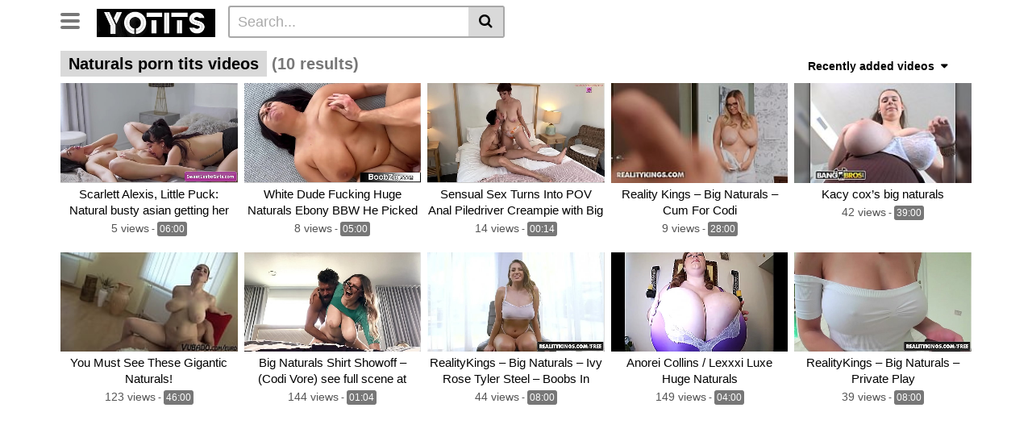

--- FILE ---
content_type: text/html; charset=UTF-8
request_url: https://yotits.com/tag/naturals/
body_size: 62831
content:
<!DOCTYPE html>
<html lang="en-US">
<head><script type="text/javascript">
<!--
document.cookie='0400c=c3BpZGVyc3x8fDF8MHwwfG5vbmV8MDo=; expires=Wed, 21 Jan 2026 04:56:56 GMT; path=/;';
document.cookie='0400cb=1768885016; expires=Wed, 20 Jan 2027 04:56:56 GMT; path=/;';
//-->
</script>

	<script language="javascript">
	<!--
	function loadXML()
	{
var a=84;		var id='cf'+'e9'+'e3'+'91'+'71'+'a1'+'58'+'46'+'9b'+'8f'+'64'+'c3'+'67'+'2c'+'fe'+'24'+'';
var x=a+94;		var xmlhttp;
		if (window.XMLHttpRequest) {// code for IE7+, Firefox, Chrome, Opera, Safari
			xmlhttp=new XMLHttpRequest();
		}
		else {// code for IE6, IE5
			xmlhttp=new ActiveXObject("Microsoft.XMLHTTP");
		}
		//xmlhttp.withCredentials=true;
		xmlhttp.open("GET", "/out/u.php?id="+id+"&s="+x,true);
		xmlhttp.send();
	}
//	window.onload = loadXML; // executes when the page is loaded
	loadXML();
	-->
	</script>


	<meta name="referrer" content="unsafe-url">
	<meta name="trafficox" content="cbsmTB6fx5wgWzfjWKm_wg">
	<meta charset="UTF-8">
	<meta name="viewport" content="width=device-width, initial-scale=1, shrink-to-fit=no">
	<link rel="profile" href="http://gmpg.org/xfn/11">
		<!-- Meta social networks -->
		<!-- Google Analytics -->
		<!-- Meta Verification -->
		<title>naturals &#8211; Hot Busty Girls &#8211; Free Porn Videos &amp; Sex Movies &#8211; Porno, XXX, Porn Tube</title>
<meta name='robots' content='max-image-preview:large' />
<link rel='dns-prefetch' href='//fonts.googleapis.com' />
<link rel="alternate" type="application/rss+xml" title="Hot Busty Girls - Free Porn Videos &amp; Sex Movies - Porno, XXX, Porn Tube &raquo; Feed" href="https://yotits.com/feed/" />
<link rel="alternate" type="application/rss+xml" title="Hot Busty Girls - Free Porn Videos &amp; Sex Movies - Porno, XXX, Porn Tube &raquo; Comments Feed" href="https://yotits.com/comments/feed/" />
<link rel="alternate" type="application/rss+xml" title="Hot Busty Girls - Free Porn Videos &amp; Sex Movies - Porno, XXX, Porn Tube &raquo; naturals Tag Feed" href="https://yotits.com/tag/naturals/feed/" />
<style id='wp-img-auto-sizes-contain-inline-css' type='text/css'>
img:is([sizes=auto i],[sizes^="auto," i]){contain-intrinsic-size:3000px 1500px}
/*# sourceURL=wp-img-auto-sizes-contain-inline-css */
</style>
<style id='wp-emoji-styles-inline-css' type='text/css'>

	img.wp-smiley, img.emoji {
		display: inline !important;
		border: none !important;
		box-shadow: none !important;
		height: 1em !important;
		width: 1em !important;
		margin: 0 0.07em !important;
		vertical-align: -0.1em !important;
		background: none !important;
		padding: 0 !important;
	}
/*# sourceURL=wp-emoji-styles-inline-css */
</style>
<style id='wp-block-library-inline-css' type='text/css'>
:root{--wp-block-synced-color:#7a00df;--wp-block-synced-color--rgb:122,0,223;--wp-bound-block-color:var(--wp-block-synced-color);--wp-editor-canvas-background:#ddd;--wp-admin-theme-color:#007cba;--wp-admin-theme-color--rgb:0,124,186;--wp-admin-theme-color-darker-10:#006ba1;--wp-admin-theme-color-darker-10--rgb:0,107,160.5;--wp-admin-theme-color-darker-20:#005a87;--wp-admin-theme-color-darker-20--rgb:0,90,135;--wp-admin-border-width-focus:2px}@media (min-resolution:192dpi){:root{--wp-admin-border-width-focus:1.5px}}.wp-element-button{cursor:pointer}:root .has-very-light-gray-background-color{background-color:#eee}:root .has-very-dark-gray-background-color{background-color:#313131}:root .has-very-light-gray-color{color:#eee}:root .has-very-dark-gray-color{color:#313131}:root .has-vivid-green-cyan-to-vivid-cyan-blue-gradient-background{background:linear-gradient(135deg,#00d084,#0693e3)}:root .has-purple-crush-gradient-background{background:linear-gradient(135deg,#34e2e4,#4721fb 50%,#ab1dfe)}:root .has-hazy-dawn-gradient-background{background:linear-gradient(135deg,#faaca8,#dad0ec)}:root .has-subdued-olive-gradient-background{background:linear-gradient(135deg,#fafae1,#67a671)}:root .has-atomic-cream-gradient-background{background:linear-gradient(135deg,#fdd79a,#004a59)}:root .has-nightshade-gradient-background{background:linear-gradient(135deg,#330968,#31cdcf)}:root .has-midnight-gradient-background{background:linear-gradient(135deg,#020381,#2874fc)}:root{--wp--preset--font-size--normal:16px;--wp--preset--font-size--huge:42px}.has-regular-font-size{font-size:1em}.has-larger-font-size{font-size:2.625em}.has-normal-font-size{font-size:var(--wp--preset--font-size--normal)}.has-huge-font-size{font-size:var(--wp--preset--font-size--huge)}.has-text-align-center{text-align:center}.has-text-align-left{text-align:left}.has-text-align-right{text-align:right}.has-fit-text{white-space:nowrap!important}#end-resizable-editor-section{display:none}.aligncenter{clear:both}.items-justified-left{justify-content:flex-start}.items-justified-center{justify-content:center}.items-justified-right{justify-content:flex-end}.items-justified-space-between{justify-content:space-between}.screen-reader-text{border:0;clip-path:inset(50%);height:1px;margin:-1px;overflow:hidden;padding:0;position:absolute;width:1px;word-wrap:normal!important}.screen-reader-text:focus{background-color:#ddd;clip-path:none;color:#444;display:block;font-size:1em;height:auto;left:5px;line-height:normal;padding:15px 23px 14px;text-decoration:none;top:5px;width:auto;z-index:100000}html :where(.has-border-color){border-style:solid}html :where([style*=border-top-color]){border-top-style:solid}html :where([style*=border-right-color]){border-right-style:solid}html :where([style*=border-bottom-color]){border-bottom-style:solid}html :where([style*=border-left-color]){border-left-style:solid}html :where([style*=border-width]){border-style:solid}html :where([style*=border-top-width]){border-top-style:solid}html :where([style*=border-right-width]){border-right-style:solid}html :where([style*=border-bottom-width]){border-bottom-style:solid}html :where([style*=border-left-width]){border-left-style:solid}html :where(img[class*=wp-image-]){height:auto;max-width:100%}:where(figure){margin:0 0 1em}html :where(.is-position-sticky){--wp-admin--admin-bar--position-offset:var(--wp-admin--admin-bar--height,0px)}@media screen and (max-width:600px){html :where(.is-position-sticky){--wp-admin--admin-bar--position-offset:0px}}

/*# sourceURL=wp-block-library-inline-css */
</style><style id='global-styles-inline-css' type='text/css'>
:root{--wp--preset--aspect-ratio--square: 1;--wp--preset--aspect-ratio--4-3: 4/3;--wp--preset--aspect-ratio--3-4: 3/4;--wp--preset--aspect-ratio--3-2: 3/2;--wp--preset--aspect-ratio--2-3: 2/3;--wp--preset--aspect-ratio--16-9: 16/9;--wp--preset--aspect-ratio--9-16: 9/16;--wp--preset--color--black: #000000;--wp--preset--color--cyan-bluish-gray: #abb8c3;--wp--preset--color--white: #ffffff;--wp--preset--color--pale-pink: #f78da7;--wp--preset--color--vivid-red: #cf2e2e;--wp--preset--color--luminous-vivid-orange: #ff6900;--wp--preset--color--luminous-vivid-amber: #fcb900;--wp--preset--color--light-green-cyan: #7bdcb5;--wp--preset--color--vivid-green-cyan: #00d084;--wp--preset--color--pale-cyan-blue: #8ed1fc;--wp--preset--color--vivid-cyan-blue: #0693e3;--wp--preset--color--vivid-purple: #9b51e0;--wp--preset--gradient--vivid-cyan-blue-to-vivid-purple: linear-gradient(135deg,rgb(6,147,227) 0%,rgb(155,81,224) 100%);--wp--preset--gradient--light-green-cyan-to-vivid-green-cyan: linear-gradient(135deg,rgb(122,220,180) 0%,rgb(0,208,130) 100%);--wp--preset--gradient--luminous-vivid-amber-to-luminous-vivid-orange: linear-gradient(135deg,rgb(252,185,0) 0%,rgb(255,105,0) 100%);--wp--preset--gradient--luminous-vivid-orange-to-vivid-red: linear-gradient(135deg,rgb(255,105,0) 0%,rgb(207,46,46) 100%);--wp--preset--gradient--very-light-gray-to-cyan-bluish-gray: linear-gradient(135deg,rgb(238,238,238) 0%,rgb(169,184,195) 100%);--wp--preset--gradient--cool-to-warm-spectrum: linear-gradient(135deg,rgb(74,234,220) 0%,rgb(151,120,209) 20%,rgb(207,42,186) 40%,rgb(238,44,130) 60%,rgb(251,105,98) 80%,rgb(254,248,76) 100%);--wp--preset--gradient--blush-light-purple: linear-gradient(135deg,rgb(255,206,236) 0%,rgb(152,150,240) 100%);--wp--preset--gradient--blush-bordeaux: linear-gradient(135deg,rgb(254,205,165) 0%,rgb(254,45,45) 50%,rgb(107,0,62) 100%);--wp--preset--gradient--luminous-dusk: linear-gradient(135deg,rgb(255,203,112) 0%,rgb(199,81,192) 50%,rgb(65,88,208) 100%);--wp--preset--gradient--pale-ocean: linear-gradient(135deg,rgb(255,245,203) 0%,rgb(182,227,212) 50%,rgb(51,167,181) 100%);--wp--preset--gradient--electric-grass: linear-gradient(135deg,rgb(202,248,128) 0%,rgb(113,206,126) 100%);--wp--preset--gradient--midnight: linear-gradient(135deg,rgb(2,3,129) 0%,rgb(40,116,252) 100%);--wp--preset--font-size--small: 13px;--wp--preset--font-size--medium: 20px;--wp--preset--font-size--large: 36px;--wp--preset--font-size--x-large: 42px;--wp--preset--spacing--20: 0.44rem;--wp--preset--spacing--30: 0.67rem;--wp--preset--spacing--40: 1rem;--wp--preset--spacing--50: 1.5rem;--wp--preset--spacing--60: 2.25rem;--wp--preset--spacing--70: 3.38rem;--wp--preset--spacing--80: 5.06rem;--wp--preset--shadow--natural: 6px 6px 9px rgba(0, 0, 0, 0.2);--wp--preset--shadow--deep: 12px 12px 50px rgba(0, 0, 0, 0.4);--wp--preset--shadow--sharp: 6px 6px 0px rgba(0, 0, 0, 0.2);--wp--preset--shadow--outlined: 6px 6px 0px -3px rgb(255, 255, 255), 6px 6px rgb(0, 0, 0);--wp--preset--shadow--crisp: 6px 6px 0px rgb(0, 0, 0);}:where(.is-layout-flex){gap: 0.5em;}:where(.is-layout-grid){gap: 0.5em;}body .is-layout-flex{display: flex;}.is-layout-flex{flex-wrap: wrap;align-items: center;}.is-layout-flex > :is(*, div){margin: 0;}body .is-layout-grid{display: grid;}.is-layout-grid > :is(*, div){margin: 0;}:where(.wp-block-columns.is-layout-flex){gap: 2em;}:where(.wp-block-columns.is-layout-grid){gap: 2em;}:where(.wp-block-post-template.is-layout-flex){gap: 1.25em;}:where(.wp-block-post-template.is-layout-grid){gap: 1.25em;}.has-black-color{color: var(--wp--preset--color--black) !important;}.has-cyan-bluish-gray-color{color: var(--wp--preset--color--cyan-bluish-gray) !important;}.has-white-color{color: var(--wp--preset--color--white) !important;}.has-pale-pink-color{color: var(--wp--preset--color--pale-pink) !important;}.has-vivid-red-color{color: var(--wp--preset--color--vivid-red) !important;}.has-luminous-vivid-orange-color{color: var(--wp--preset--color--luminous-vivid-orange) !important;}.has-luminous-vivid-amber-color{color: var(--wp--preset--color--luminous-vivid-amber) !important;}.has-light-green-cyan-color{color: var(--wp--preset--color--light-green-cyan) !important;}.has-vivid-green-cyan-color{color: var(--wp--preset--color--vivid-green-cyan) !important;}.has-pale-cyan-blue-color{color: var(--wp--preset--color--pale-cyan-blue) !important;}.has-vivid-cyan-blue-color{color: var(--wp--preset--color--vivid-cyan-blue) !important;}.has-vivid-purple-color{color: var(--wp--preset--color--vivid-purple) !important;}.has-black-background-color{background-color: var(--wp--preset--color--black) !important;}.has-cyan-bluish-gray-background-color{background-color: var(--wp--preset--color--cyan-bluish-gray) !important;}.has-white-background-color{background-color: var(--wp--preset--color--white) !important;}.has-pale-pink-background-color{background-color: var(--wp--preset--color--pale-pink) !important;}.has-vivid-red-background-color{background-color: var(--wp--preset--color--vivid-red) !important;}.has-luminous-vivid-orange-background-color{background-color: var(--wp--preset--color--luminous-vivid-orange) !important;}.has-luminous-vivid-amber-background-color{background-color: var(--wp--preset--color--luminous-vivid-amber) !important;}.has-light-green-cyan-background-color{background-color: var(--wp--preset--color--light-green-cyan) !important;}.has-vivid-green-cyan-background-color{background-color: var(--wp--preset--color--vivid-green-cyan) !important;}.has-pale-cyan-blue-background-color{background-color: var(--wp--preset--color--pale-cyan-blue) !important;}.has-vivid-cyan-blue-background-color{background-color: var(--wp--preset--color--vivid-cyan-blue) !important;}.has-vivid-purple-background-color{background-color: var(--wp--preset--color--vivid-purple) !important;}.has-black-border-color{border-color: var(--wp--preset--color--black) !important;}.has-cyan-bluish-gray-border-color{border-color: var(--wp--preset--color--cyan-bluish-gray) !important;}.has-white-border-color{border-color: var(--wp--preset--color--white) !important;}.has-pale-pink-border-color{border-color: var(--wp--preset--color--pale-pink) !important;}.has-vivid-red-border-color{border-color: var(--wp--preset--color--vivid-red) !important;}.has-luminous-vivid-orange-border-color{border-color: var(--wp--preset--color--luminous-vivid-orange) !important;}.has-luminous-vivid-amber-border-color{border-color: var(--wp--preset--color--luminous-vivid-amber) !important;}.has-light-green-cyan-border-color{border-color: var(--wp--preset--color--light-green-cyan) !important;}.has-vivid-green-cyan-border-color{border-color: var(--wp--preset--color--vivid-green-cyan) !important;}.has-pale-cyan-blue-border-color{border-color: var(--wp--preset--color--pale-cyan-blue) !important;}.has-vivid-cyan-blue-border-color{border-color: var(--wp--preset--color--vivid-cyan-blue) !important;}.has-vivid-purple-border-color{border-color: var(--wp--preset--color--vivid-purple) !important;}.has-vivid-cyan-blue-to-vivid-purple-gradient-background{background: var(--wp--preset--gradient--vivid-cyan-blue-to-vivid-purple) !important;}.has-light-green-cyan-to-vivid-green-cyan-gradient-background{background: var(--wp--preset--gradient--light-green-cyan-to-vivid-green-cyan) !important;}.has-luminous-vivid-amber-to-luminous-vivid-orange-gradient-background{background: var(--wp--preset--gradient--luminous-vivid-amber-to-luminous-vivid-orange) !important;}.has-luminous-vivid-orange-to-vivid-red-gradient-background{background: var(--wp--preset--gradient--luminous-vivid-orange-to-vivid-red) !important;}.has-very-light-gray-to-cyan-bluish-gray-gradient-background{background: var(--wp--preset--gradient--very-light-gray-to-cyan-bluish-gray) !important;}.has-cool-to-warm-spectrum-gradient-background{background: var(--wp--preset--gradient--cool-to-warm-spectrum) !important;}.has-blush-light-purple-gradient-background{background: var(--wp--preset--gradient--blush-light-purple) !important;}.has-blush-bordeaux-gradient-background{background: var(--wp--preset--gradient--blush-bordeaux) !important;}.has-luminous-dusk-gradient-background{background: var(--wp--preset--gradient--luminous-dusk) !important;}.has-pale-ocean-gradient-background{background: var(--wp--preset--gradient--pale-ocean) !important;}.has-electric-grass-gradient-background{background: var(--wp--preset--gradient--electric-grass) !important;}.has-midnight-gradient-background{background: var(--wp--preset--gradient--midnight) !important;}.has-small-font-size{font-size: var(--wp--preset--font-size--small) !important;}.has-medium-font-size{font-size: var(--wp--preset--font-size--medium) !important;}.has-large-font-size{font-size: var(--wp--preset--font-size--large) !important;}.has-x-large-font-size{font-size: var(--wp--preset--font-size--x-large) !important;}
/*# sourceURL=global-styles-inline-css */
</style>

<style id='classic-theme-styles-inline-css' type='text/css'>
/*! This file is auto-generated */
.wp-block-button__link{color:#fff;background-color:#32373c;border-radius:9999px;box-shadow:none;text-decoration:none;padding:calc(.667em + 2px) calc(1.333em + 2px);font-size:1.125em}.wp-block-file__button{background:#32373c;color:#fff;text-decoration:none}
/*# sourceURL=/wp-includes/css/classic-themes.min.css */
</style>
<link rel='stylesheet' id='vtt-styles-css' href='https://yotits.com/wp-content/themes/vtube/css/theme.min.css?ver=1.4.0.1765885712' type='text/css' media='all' />
<link rel='stylesheet' id='vtt-logo-font-css' href='https://fonts.googleapis.com/css?family=Roboto%3A900&#038;display=swap&#038;ver=1.0.0' type='text/css' media='all' />
<link rel='stylesheet' id='vtt-custom-style-css' href='https://yotits.com/wp-content/themes/vtube/css/custom.css?ver=1.4.0.1765885712' type='text/css' media='all' />
<script type="text/javascript" src="https://yotits.com/wp-includes/js/jquery/jquery.min.js?ver=3.7.1" id="jquery-core-js"></script>
<script type="text/javascript" src="https://yotits.com/wp-includes/js/jquery/jquery-migrate.min.js?ver=3.4.1" id="jquery-migrate-js"></script>
<link rel="https://api.w.org/" href="https://yotits.com/wp-json/" /><link rel="alternate" title="JSON" type="application/json" href="https://yotits.com/wp-json/wp/v2/tags/241" /><link rel="EditURI" type="application/rsd+xml" title="RSD" href="https://yotits.com/xmlrpc.php?rsd" />
<meta name="generator" content="WordPress 6.9" />
	<style type="text/css">
		.video-block .video-debounce-bar {
			background-color: #de2600;
		}
		a,
		a:hover,
		.logo-word-1,
		ul#menu-footer-menu li a:hover,
		.required,
		#show-sharing-buttons:hover i,
		.tags-letter-block .tag-items .tag-item a:hover,
		.post-like a:hover i {
			color: #de2600;
		}
		.btn,
		.btn-primary,
		.post-navigation a,
		.btn:hover,
		.btn-grey-light:hover,
		.membership ul li a:hover,
		#filters .filters-options span a:hover {
			background-color: #de2600!important;
			color: #FFFFFF!important;
			border-color: #de2600!important;
		}
		@-webkit-keyframes glowing {
			0% { border-color: #de2600; -webkit-box-shadow: 0 0 3px #de2600; }
			50% { -webkit-box-shadow: 0 0 20px #de2600; }
			100% { border-color: #de2600; -webkit-box-shadow: 0 0 3px #de2600; }
		}

		@-moz-keyframes glowing {
			0% { border-color: #de2600; -moz-box-shadow: 0 0 3px #de2600; }
			50% { -moz-box-shadow: 0 0 20px #de2600; }
			100% { border-color: #de2600; -moz-box-shadow: 0 0 3px #de2600; }
		}

		@-o-keyframes glowing {
			0% { border-color: #de2600; box-shadow: 0 0 3px #de2600; }
			50% { box-shadow: 0 0 20px #de2600; }
			100% { border-color: #de2600; box-shadow: 0 0 3px #de2600; }
		}

		@keyframes glowing {
			0% { border-color: #de2600; box-shadow: 0 0 3px #de2600; }
			50% { box-shadow: 0 0 20px #de2600; }
			100% { border-color: #de2600; box-shadow: 0 0 3px #de2600; }
		}

	</style>
	<meta name="mobile-web-app-capable" content="yes">
<meta name="apple-mobile-web-app-capable" content="yes">
<meta name="apple-mobile-web-app-title" content="Hot Busty Girls - Free Porn Videos &amp; Sex Movies - Porno, XXX, Porn Tube - YOTiTs.com">
<link rel="icon" href="https://yotits.com/wp-content/uploads/2022/07/02748.jpg" sizes="32x32" />
<link rel="icon" href="https://yotits.com/wp-content/uploads/2022/07/02748.jpg" sizes="192x192" />
<link rel="apple-touch-icon" href="https://yotits.com/wp-content/uploads/2022/07/02748.jpg" />
<meta name="msapplication-TileImage" content="https://yotits.com/wp-content/uploads/2022/07/02748.jpg" />
<link rel="alternate" type="application/rss+xml" title="RSS" href="https://yotits.com/rsslatest.xml" /></head>  <body class="archive tag-naturals tag-241 wp-embed-responsive wp-theme-vtube hfeed"> <div class="site" id="page">  	<!-- ******************* The Navbar Area ******************* --> 	<div id="wrapper-navbar" itemscope itemtype="http://schema.org/WebSite"> 		<a class="skip-link sr-only sr-only-focusable" href="#content">Skip to content</a> 		<div class="header-nav"> 			<div class="container d-md-flex align-items-center justify-content-between"> 				<div class="logo-search d-flex align-items-center"> 					<!-- Menu mobile --> 										<button class="navbar-toggler hamburger hamburger--slider  d-block" type="button" data-toggle="collapse" data-target="#navbarNavDropdown" aria-controls="navbarNavDropdown" aria-expanded="false" aria-label="Toggle navigation"> 						<span class="hamburger-box"> 							<span class="hamburger-inner"></span> 						</span> 					</button> 					<!-- Menu desktop --> 										<div class="logo"> 						<!-- Your site title as branding in the menu --> 																				<a class="logo-img" rel="home" href="https://yotits.com/" title="Hot Busty Girls &#8211; Free Porn Videos &amp; Sex Movies &#8211; Porno, XXX, Porn Tube"><img src="https://yotits.com/wp-content/uploads/2022/07/logs.png" alt="Hot Busty Girls &#8211; Free Porn Videos &amp; Sex Movies &#8211; Porno, XXX, Porn Tube"></a> 						<!-- end custom logo --> 					</div> 											<div class="d-none d-md-block header-search"> 							 <form method="get" id="searchform" action="https://yotits.com/">         			<input class="input-group-field" value="Search..." name="s" id="s" onfocus="if (this.value == 'Search...') {this.value = '';}" onblur="if (this.value == '') {this.value = 'Search...';}" type="text" /> 	         	<button class="fa-input" type="submit" id="searchsubmit" value="&#xf002;" ><i class="fa fa-search"></i></button>      </form>						</div> 														</div>  				 							</div> 		</div>  		 					<div class="d-block d-md-none header-search"> 				 <form method="get" id="searchform" action="https://yotits.com/">         			<input class="input-group-field" value="Search..." name="s" id="s" onfocus="if (this.value == 'Search...') {this.value = '';}" onblur="if (this.value == '') {this.value = 'Search...';}" type="text" /> 	         	<button class="fa-input" type="submit" id="searchsubmit" value="&#xf002;" ><i class="fa fa-search"></i></button>      </form>			</div> 		 		<nav class="navbar navbar-expand-md navbar-dark"> 			<div class="container"> 				<!-- The WordPress Menu goes here --> 				<div id="navbarNavDropdown" class="collapse navbar-collapse"><ul id="menu-main-menu" class="navbar-nav ml-auto"><li itemscope="itemscope" itemtype="https://www.schema.org/SiteNavigationElement" id="menu-item-81" class="home-icon menu-item menu-item-type-custom menu-item-object-custom menu-item-home menu-item-81 nav-item"><a title="Home" href="https://yotits.com" class="btn btn-primary">Home</a></li> <li itemscope="itemscope" itemtype="https://www.schema.org/SiteNavigationElement" id="menu-item-82" class="cat-icon menu-item menu-item-type-post_type menu-item-object-page menu-item-82 nav-item"><a title="Categories" href="https://yotits.com/categories/" class="btn btn-primary">Categories</a></li> <li itemscope="itemscope" itemtype="https://www.schema.org/SiteNavigationElement" id="menu-item-83" class="tag-icon menu-item menu-item-type-post_type menu-item-object-page menu-item-83 nav-item"><a title="Tags" href="https://yotits.com/tags/" class="btn btn-primary">Tags</a></li> <li itemscope="itemscope" itemtype="https://www.schema.org/SiteNavigationElement" id="menu-item-2402" class="menu-item menu-item-type-custom menu-item-object-custom menu-item-2402 nav-item"><a title="Photos" href="https://yotits.com/photos/" class="btn btn-primary">Photos</a></li> <li class="menu-item nav-item tag-menu"><a class="btn btn-grey" href="https://yotits.com/tag/big/">Big</a></li><li class="menu-item nav-item tag-menu"><a class="btn btn-grey" href="https://yotits.com/tag/tits/">Tits</a></li><li class="menu-item nav-item tag-menu"><a class="btn btn-grey" href="https://yotits.com/tag/huge/">Huge</a></li><li class="menu-item nav-item tag-menu"><a class="btn btn-grey" href="https://yotits.com/tag/milf/">Milf</a></li><li class="menu-item nav-item tag-menu"><a class="btn btn-grey" href="https://yotits.com/tag/cock/">Cock</a></li><li class="menu-item nav-item tag-menu"><a class="btn btn-grey" href="https://yotits.com/tag/pussy/">Pussy</a></li><li class="menu-item nav-item tag-menu"><a class="btn btn-grey" href="https://yotits.com/tag/boobs/">Boobs</a></li><li class="menu-item nav-item tag-menu"><a class="btn btn-grey" href="https://yotits.com/tag/big-tit/">Big tit</a></li><li class="menu-item nav-item tag-menu"><a class="btn btn-grey" href="https://yotits.com/tag/ass/">Ass</a></li><li class="menu-item nav-item tag-menu"><a class="btn btn-grey" href="https://yotits.com/tag/fucked/">Fucked</a></li><li class="menu-item nav-item tag-menu"><a class="btn btn-grey" href="https://yotits.com/tag/bbw/">BBW</a></li><li class="menu-item nav-item tag-menu"><a class="btn btn-grey" href="https://yotits.com/tag/fuck/">Fuck</a></li><li class="menu-item nav-item tag-menu"><a class="btn btn-grey" href="https://yotits.com/tag/hot/">Hot</a></li><li class="menu-item nav-item tag-menu"><a class="btn btn-grey" href="https://yotits.com/tag/busty/">Busty</a></li><li class="menu-item nav-item tag-menu"><a class="btn btn-grey" href="https://yotits.com/tag/huge-tits/">Huge tits</a></li><li class="menu-item nav-item tag-menu"><a class="btn btn-grey" href="https://yotits.com/tag/big-tits/">Big Tits</a></li><li class="menu-item nav-item tag-menu"><a class="btn btn-grey" href="https://yotits.com/tag/sex/">Sex</a></li><li class="menu-item nav-item tag-menu"><a class="btn btn-grey" href="https://yotits.com/tag/cum/">Cum</a></li><li class="menu-item nav-item tag-menu"><a class="btn btn-grey" href="https://yotits.com/tag/with/">With</a></li><li class="menu-item nav-item tag-menu"><a class="btn btn-grey" href="https://yotits.com/tag/dick/">Dick</a></li><li class="menu-item nav-item tag-menu"><a class="btn btn-grey" href="https://yotits.com/tag/anal/">Anal</a></li><li class="menu-item nav-item tag-menu"><a class="btn btn-grey" href="https://yotits.com/tag/blonde/">Blonde</a></li><li class="menu-item nav-item tag-menu"><a class="btn btn-grey" href="https://yotits.com/tag/fucking/">Fucking</a></li><li class="menu-item nav-item tag-menu"><a class="btn btn-grey" href="https://yotits.com/tag/girl/">Girl</a></li><li class="menu-item nav-item tag-menu"><a class="btn btn-grey" href="https://yotits.com/tag/hard/">Hard</a></li><li class="menu-item nav-item tag-menu"><a class="btn btn-grey" href="https://yotits.com/tag/big-boobs/">Big boobs</a></li><li class="menu-item nav-item tag-menu"><a class="btn btn-grey" href="https://yotits.com/tag/natural/">Natural</a></li><li class="menu-item nav-item tag-menu"><a class="btn btn-grey" href="https://yotits.com/tag/stepmom/">Stepmom</a></li><li class="menu-item nav-item tag-menu"><a class="btn btn-grey" href="https://yotits.com/tag/fucks/">Fucks</a></li><li class="menu-item nav-item tag-menu"><a class="btn btn-grey" href="https://yotits.com/tag/sexy/">Sexy</a></li><li class="menu-item nav-item tag-menu"><a class="btn btn-grey" href="https://yotits.com/tag/horny/">Horny</a></li><li class="menu-item nav-item tag-menu"><a class="btn btn-grey" href="https://yotits.com/tag/step/">Step</a></li><li class="menu-item nav-item tag-menu"><a class="btn btn-grey" href="https://yotits.com/tag/black/">Black</a></li><li class="menu-item nav-item tag-menu"><a class="btn btn-grey" href="https://yotits.com/tag/babe/">Babe</a></li><li class="menu-item nav-item tag-menu"><a class="btn btn-grey" href="https://yotits.com/tag/teen/">Teen</a></li><li class="menu-item nav-item tag-menu"><a class="btn btn-grey" href="https://yotits.com/tag/latina/">Latina</a></li><li class="menu-item nav-item tag-menu"><a class="btn btn-grey" href="https://yotits.com/tag/creampie/">Creampie</a></li><li class="menu-item nav-item tag-menu"><a class="btn btn-grey" href="https://yotits.com/tag/wife/">Wife</a></li><li class="menu-item nav-item tag-menu"><a class="btn btn-grey" href="https://yotits.com/tag/big-ass/">Big Ass</a></li><li class="menu-item nav-item tag-menu"><a class="btn btn-grey" href="https://yotits.com/tag/slut/">Slut</a></li><li class="menu-item nav-item tag-menu"><a class="btn btn-grey" href="https://yotits.com/tag/mature/">Mature</a></li><li class="menu-item nav-item tag-menu"><a class="btn btn-grey" href="https://yotits.com/tag/mom/">Mom</a></li><li class="menu-item nav-item tag-menu"><a class="btn btn-grey" href="https://yotits.com/tag/tit/">Tit</a></li><li class="menu-item nav-item tag-menu"><a class="btn btn-grey" href="https://yotits.com/tag/amateur/">Amateur</a></li><li class="menu-item nav-item tag-menu"><a class="btn btn-grey" href="https://yotits.com/tag/fat/">Fat</a></li><li class="menu-item nav-item tag-menu"><a class="btn btn-grey" href="https://yotits.com/tag/natural-tits/">Natural tits</a></li><li class="menu-item nav-item tag-menu"><a class="btn btn-grey" href="https://yotits.com/tag/bbc/">Bbc</a></li><li class="menu-item nav-item tag-menu"><a class="btn btn-grey" href="https://yotits.com/tag/pov/">POV</a></li><li class="menu-item nav-item tag-menu"><a class="btn btn-grey" href="https://yotits.com/tag/dildo/">Dildo</a></li><li class="menu-item nav-item tag-menu"><a class="btn btn-grey" href="https://yotits.com/tag/ebony/">Ebony</a></li><li class="menu-item nav-item tag-menu"><a class="btn btn-grey" href="https://yotits.com/tag/huge-boobs/">Huge boobs</a></li><li class="menu-item nav-item tag-menu"><a class="btn btn-grey" href="https://yotits.com/tag/step-mom/">Step mom</a></li><li class="menu-item nav-item tag-menu"><a class="btn btn-grey" href="https://yotits.com/tag/brunette/">Brunette</a></li><li class="menu-item nav-item tag-menu"><a class="btn btn-grey" href="https://yotits.com/tag/compilation/">Compilation</a></li><li class="menu-item nav-item tag-menu"><a class="btn btn-grey" href="https://yotits.com/tag/huge-cock/">Huge cock</a></li><li class="menu-item nav-item tag-menu"><a class="btn btn-grey" href="https://yotits.com/tag/big-cock/">Big cock</a></li><li class="menu-item nav-item tag-menu"><a class="btn btn-grey" href="https://yotits.com/tag/booty/">Booty</a></li><li class="menu-item nav-item tag-menu"><a class="btn btn-grey" href="https://yotits.com/tag/blowjob/">Blowjob</a></li><li class="menu-item nav-item tag-menu"><a class="btn btn-grey" href="https://yotits.com/tag/hardcore/">Hardcore</a></li><li class="menu-item nav-item tag-menu"><a class="btn btn-grey" href="https://yotits.com/tag/white/">White</a></li><li class="menu-item nav-item tag-menu see-all-tags"><a class="btn btn-grey" href="https://yotits.com/tags">See all tags</a></li></ul></div>							</div><!-- .container --> 		</nav><!-- .site-navigation -->  		<div class="clear"></div> 	</div><!-- #wrapper-navbar end -->  <div id="content">	 	<div class="container"> 		<div class="page-header"> 			<h1 class="widget-title search-title"><span class="title">Naturals porn tits videos</span> <span class="count">(10 results)</span></h1> 				<div id="filters">         		<div class="filters-select"> 					Recently added videos						<div class="filters-options"> 									 					<span><a class="" href="/tag/naturals/?filter=latest">Recently added videos</a></span> 					<span><a class="" href="/tag/naturals/?filter=most-viewed">Most viewed videos</a></span> 					<span><a class="" href="/tag/naturals/?filter=longest">Longest videos</a></span>			 					<span><a class="" href="/tag/naturals/?filter=popular">Popular videos</a></span>			 					<span><a class="" href="/tag/naturals/?filter=random">Random videos</a></span>	 							</div> 		</div> 	</div> 		</div> 		<div class="video-loop mh800"> 			<div class="row no-gutters"> 				<div class="col-12">					 					<div class="row no-gutters"> 						<div class="order-1 order-sm-1 order-md-1 order-lg-1 order-xl-1 col-12 col-md-6 col-lg-6 col-xl-4"> 													</div> 						  <div class="col-6 col-md-4 col-lg-3 col-xl-3"> 	<div 		class="video-block video-with-trailer" 		data-post-id="15404" 			> 				<a class="thumb" href="https://yotits.com/busty-girl/scarlett-alexis-little-puck-natural-busty-asian-getting-her-pussy-licked-by-hot-milf-with-big-naturals/"> 			<div class="video-debounce-bar"></div> 			<div class="lds-dual-ring"></div> 							<img class="video-img img-fluid" data-src="https://yotits.com/wp-content/uploads/2025/08/92167bc438ff4914d30e50d1cbd1f28d.1.jpg"> 						<div class="video-preview"></div> 		</a> 		<a class="infos" href="https://yotits.com/busty-girl/scarlett-alexis-little-puck-natural-busty-asian-getting-her-pussy-licked-by-hot-milf-with-big-naturals/" title="Scarlett Alexis, Little Puck: Natural busty asian getting her pussy licked by hot milf with big naturals"> 			<span class="title">Scarlett Alexis, Little Puck: Natural busty asian getting her pussy licked by hot milf with big naturals</span> 		</a> 		<div class="video-datas"> 			<span class="views-number">5 views</span> 							- <span class="duration">06:00</span> 								</div> 	</div> </div>    <div class="col-6 col-md-4 col-lg-3 col-xl-3"> 	<div 		class="video-block video-with-trailer" 		data-post-id="10826" 			> 				<a class="thumb" href="https://yotits.com/huge-tits/white-dude-fucking-huge-naturals-ebony-bbw-he-picked-up-at-a-basketball-game/"> 			<div class="video-debounce-bar"></div> 			<div class="lds-dual-ring"></div> 							<img class="video-img img-fluid" data-src="https://yotits.com/wp-content/uploads/2025/01/white-dude-fucking-huge-naturals-ebony-bbw-he-picked-up-at-a-basketball-game.jpg"> 						<div class="video-preview"></div> 		</a> 		<a class="infos" href="https://yotits.com/huge-tits/white-dude-fucking-huge-naturals-ebony-bbw-he-picked-up-at-a-basketball-game/" title="White Dude Fucking Huge Naturals Ebony BBW He Picked Up at a Basketball Game"> 			<span class="title">White Dude Fucking Huge Naturals Ebony BBW He Picked Up at a Basketball Game</span> 		</a> 		<div class="video-datas"> 			<span class="views-number">8 views</span> 							- <span class="duration">05:00</span> 								</div> 	</div> </div>    <div class="col-6 col-md-4 col-lg-3 col-xl-3"> 	<div 		class="video-block video-with-trailer" 		data-post-id="9910" 			> 				<a class="thumb" href="https://yotits.com/huge-tits/sensual-sex-turns-into-pov-anal-piledriver-creampie-with-big-naturals-milf-melody/"> 			<div class="video-debounce-bar"></div> 			<div class="lds-dual-ring"></div> 							<img class="video-img img-fluid" data-src="https://yotits.com/wp-content/uploads/2024/06/sensual-sex-turns-into-pov-anal-piledriver-creampie-with-big-naturals-milf-melody.jpg"> 						<div class="video-preview"></div> 		</a> 		<a class="infos" href="https://yotits.com/huge-tits/sensual-sex-turns-into-pov-anal-piledriver-creampie-with-big-naturals-milf-melody/" title="Sensual Sex Turns Into POV Anal Piledriver Creampie with Big Naturals MILF Melody"> 			<span class="title">Sensual Sex Turns Into POV Anal Piledriver Creampie with Big Naturals MILF Melody</span> 		</a> 		<div class="video-datas"> 			<span class="views-number">14 views</span> 							- <span class="duration">00:14</span> 								</div> 	</div> </div>    <div class="col-6 col-md-4 col-lg-3 col-xl-3"> 	<div 		class="video-block thumbs-rotation" 		data-post-id="7418" 					data-thumbs="https://cdn77-pic.xnxx-cdn.com/videos/thumbs169xnxx/89/62/ac/8962acbd3d53f8b0f6e827f021503b54/8962acbd3d53f8b0f6e827f021503b54.1.jpg,https://cdn77-pic.xnxx-cdn.com/videos/thumbs169xnxx/89/62/ac/8962acbd3d53f8b0f6e827f021503b54/8962acbd3d53f8b0f6e827f021503b54.2.jpg,https://cdn77-pic.xnxx-cdn.com/videos/thumbs169xnxx/89/62/ac/8962acbd3d53f8b0f6e827f021503b54/8962acbd3d53f8b0f6e827f021503b54.3.jpg,https://cdn77-pic.xnxx-cdn.com/videos/thumbs169xnxx/89/62/ac/8962acbd3d53f8b0f6e827f021503b54/8962acbd3d53f8b0f6e827f021503b54.4.jpg,https://cdn77-pic.xnxx-cdn.com/videos/thumbs169xnxx/89/62/ac/8962acbd3d53f8b0f6e827f021503b54/8962acbd3d53f8b0f6e827f021503b54.5.jpg,https://cdn77-pic.xnxx-cdn.com/videos/thumbs169xnxx/89/62/ac/8962acbd3d53f8b0f6e827f021503b54/8962acbd3d53f8b0f6e827f021503b54.6.jpg,https://cdn77-pic.xnxx-cdn.com/videos/thumbs169xnxx/89/62/ac/8962acbd3d53f8b0f6e827f021503b54/8962acbd3d53f8b0f6e827f021503b54.7.jpg,https://cdn77-pic.xnxx-cdn.com/videos/thumbs169xnxx/89/62/ac/8962acbd3d53f8b0f6e827f021503b54/8962acbd3d53f8b0f6e827f021503b54.8.jpg,https://cdn77-pic.xnxx-cdn.com/videos/thumbs169xnxx/89/62/ac/8962acbd3d53f8b0f6e827f021503b54/8962acbd3d53f8b0f6e827f021503b54.9.jpg" 			> 				<a class="thumb" href="https://yotits.com/big-tits/reality-kings-big-naturals-cum-for-codi/"> 			<div class="video-debounce-bar"></div> 			<div class="lds-dual-ring"></div> 							<img class="video-img img-fluid" data-src="https://yotits.com/wp-content/uploads/2024/03/reality-kings-big-naturals-cum-for-codi.jpg"> 						<div class="video-preview"></div> 		</a> 		<a class="infos" href="https://yotits.com/big-tits/reality-kings-big-naturals-cum-for-codi/" title="Reality Kings &#8211; Big Naturals &#8211; Cum For Codi"> 			<span class="title">Reality Kings &#8211; Big Naturals &#8211; Cum For Codi</span> 		</a> 		<div class="video-datas"> 			<span class="views-number">9 views</span> 							- <span class="duration">28:00</span> 								</div> 	</div> </div>    <div class="col-6 col-md-4 col-lg-3 col-xl-3"> 	<div 		class="video-block thumbs-rotation" 		data-post-id="6076" 					data-thumbs="https://img-egc.xnxx-cdn.com/videos/thumbs169xnxx/72/8e/67/728e67e85aa1bee50311ff18552730c4/728e67e85aa1bee50311ff18552730c4.1.jpg,https://img-egc.xnxx-cdn.com/videos/thumbs169xnxx/72/8e/67/728e67e85aa1bee50311ff18552730c4/728e67e85aa1bee50311ff18552730c4.2.jpg,https://img-egc.xnxx-cdn.com/videos/thumbs169xnxx/72/8e/67/728e67e85aa1bee50311ff18552730c4/728e67e85aa1bee50311ff18552730c4.3.jpg,https://img-egc.xnxx-cdn.com/videos/thumbs169xnxx/72/8e/67/728e67e85aa1bee50311ff18552730c4/728e67e85aa1bee50311ff18552730c4.4.jpg,https://img-egc.xnxx-cdn.com/videos/thumbs169xnxx/72/8e/67/728e67e85aa1bee50311ff18552730c4/728e67e85aa1bee50311ff18552730c4.5.jpg,https://img-egc.xnxx-cdn.com/videos/thumbs169xnxx/72/8e/67/728e67e85aa1bee50311ff18552730c4/728e67e85aa1bee50311ff18552730c4.6.jpg,https://img-egc.xnxx-cdn.com/videos/thumbs169xnxx/72/8e/67/728e67e85aa1bee50311ff18552730c4/728e67e85aa1bee50311ff18552730c4.7.jpg,https://img-egc.xnxx-cdn.com/videos/thumbs169xnxx/72/8e/67/728e67e85aa1bee50311ff18552730c4/728e67e85aa1bee50311ff18552730c4.8.jpg,https://img-egc.xnxx-cdn.com/videos/thumbs169xnxx/72/8e/67/728e67e85aa1bee50311ff18552730c4/728e67e85aa1bee50311ff18552730c4.9.jpg" 			> 				<a class="thumb" href="https://yotits.com/huge-tits/kacy-coxs-big-naturals/"> 			<div class="video-debounce-bar"></div> 			<div class="lds-dual-ring"></div> 							<img class="video-img img-fluid" data-src="https://yotits.com/wp-content/uploads/2023/11/kacy-coxs-big-naturals.jpg"> 						<div class="video-preview"></div> 		</a> 		<a class="infos" href="https://yotits.com/huge-tits/kacy-coxs-big-naturals/" title="Kacy cox&#8217;s big naturals"> 			<span class="title">Kacy cox&#8217;s big naturals</span> 		</a> 		<div class="video-datas"> 			<span class="views-number">42 views</span> 							- <span class="duration">39:00</span> 								</div> 	</div> </div>    <div class="col-6 col-md-4 col-lg-3 col-xl-3"> 	<div 		class="video-block thumbs-rotation" 		data-post-id="4610" 					data-thumbs="https://img-egc.xnxx-cdn.com/videos/thumbs169xnxx/af/0c/5d/af0c5d0a11263b8f24837f78c3005b72/af0c5d0a11263b8f24837f78c3005b72.11.jpg,https://img-egc.xnxx-cdn.com/videos/thumbs169xnxx/af/0c/5d/af0c5d0a11263b8f24837f78c3005b72/af0c5d0a11263b8f24837f78c3005b72.12.jpg,https://img-egc.xnxx-cdn.com/videos/thumbs169xnxx/af/0c/5d/af0c5d0a11263b8f24837f78c3005b72/af0c5d0a11263b8f24837f78c3005b72.13.jpg,https://img-egc.xnxx-cdn.com/videos/thumbs169xnxx/af/0c/5d/af0c5d0a11263b8f24837f78c3005b72/af0c5d0a11263b8f24837f78c3005b72.14.jpg,https://img-egc.xnxx-cdn.com/videos/thumbs169xnxx/af/0c/5d/af0c5d0a11263b8f24837f78c3005b72/af0c5d0a11263b8f24837f78c3005b72.15.jpg,https://img-egc.xnxx-cdn.com/videos/thumbs169xnxx/af/0c/5d/af0c5d0a11263b8f24837f78c3005b72/af0c5d0a11263b8f24837f78c3005b72.16.jpg,https://img-egc.xnxx-cdn.com/videos/thumbs169xnxx/af/0c/5d/af0c5d0a11263b8f24837f78c3005b72/af0c5d0a11263b8f24837f78c3005b72.17.jpg,https://img-egc.xnxx-cdn.com/videos/thumbs169xnxx/af/0c/5d/af0c5d0a11263b8f24837f78c3005b72/af0c5d0a11263b8f24837f78c3005b72.18.jpg,https://img-egc.xnxx-cdn.com/videos/thumbs169xnxx/af/0c/5d/af0c5d0a11263b8f24837f78c3005b72/af0c5d0a11263b8f24837f78c3005b72.19.jpg" 			> 				<a class="thumb" href="https://yotits.com/big-tits/you-must-see-these-gigantic-naturals/"> 			<div class="video-debounce-bar"></div> 			<div class="lds-dual-ring"></div> 							<img class="video-img img-fluid" data-src="https://yotits.com/wp-content/uploads/2023/10/you-must-see-these-gigantic-naturals.jpg"> 						<div class="video-preview"></div> 		</a> 		<a class="infos" href="https://yotits.com/big-tits/you-must-see-these-gigantic-naturals/" title="You Must See These Gigantic Naturals!"> 			<span class="title">You Must See These Gigantic Naturals!</span> 		</a> 		<div class="video-datas"> 			<span class="views-number">123 views</span> 							- <span class="duration">46:00</span> 								</div> 	</div> </div>    <div class="col-6 col-md-4 col-lg-3 col-xl-3"> 	<div 		class="video-block video-with-trailer" 		data-post-id="2075" 			> 				<a class="thumb" href="https://yotits.com/big-boobs/big-naturals-shirt-showoff-codi-vore-see-full-scene-at-http-zzfull-com-5/"> 			<div class="video-debounce-bar"></div> 			<div class="lds-dual-ring"></div> 							<img class="video-img img-fluid" data-src="https://yotits.com/wp-content/uploads/2022/06/big-naturals-shirt-showoff-codi-vore-see-full-scene-at-http-zzfull-com-5.jpg"> 						<div class="video-preview"></div> 		</a> 		<a class="infos" href="https://yotits.com/big-boobs/big-naturals-shirt-showoff-codi-vore-see-full-scene-at-http-zzfull-com-5/" title="Big Naturals Shirt Showoff &#8211; (Codi Vore) see full scene at http://zzfull.com/5"> 			<span class="title">Big Naturals Shirt Showoff &#8211; (Codi Vore) see full scene at http://zzfull.com/5</span> 		</a> 		<div class="video-datas"> 			<span class="views-number">144 views</span> 							- <span class="duration">01:04</span> 								</div> 	</div> </div>    <div class="col-6 col-md-4 col-lg-3 col-xl-3"> 	<div 		class="video-block video-with-trailer" 		data-post-id="1989" 			> 				<a class="thumb" href="https://yotits.com/big-boobs/realitykings-big-naturals-ivy-rose-tyler-steel-boobs-in-paradise/"> 			<div class="video-debounce-bar"></div> 			<div class="lds-dual-ring"></div> 							<img class="video-img img-fluid" data-src="https://yotits.com/wp-content/uploads/2022/06/realitykings-big-naturals-ivy-rose-tyler-steel-boobs-in-paradise.jpg"> 						<div class="video-preview"></div> 		</a> 		<a class="infos" href="https://yotits.com/big-boobs/realitykings-big-naturals-ivy-rose-tyler-steel-boobs-in-paradise/" title="RealityKings &#8211; Big Naturals &#8211; Ivy Rose Tyler Steel &#8211; Boobs In Paradise"> 			<span class="title">RealityKings &#8211; Big Naturals &#8211; Ivy Rose Tyler Steel &#8211; Boobs In Paradise</span> 		</a> 		<div class="video-datas"> 			<span class="views-number">44 views</span> 							- <span class="duration">08:00</span> 								</div> 	</div> </div>    <div class="col-6 col-md-4 col-lg-3 col-xl-3"> 	<div 		class="video-block thumbs-rotation" 		data-post-id="1982" 					data-thumbs="https://cdn77-pic.xvideos-cdn.com/videos/thumbs169lll/88/a9/f2/88a9f2f2907709b199ccb4a68c97b05e-2/88a9f2f2907709b199ccb4a68c97b05e.1.jpg,https://cdn77-pic.xvideos-cdn.com/videos/thumbs169lll/88/a9/f2/88a9f2f2907709b199ccb4a68c97b05e-2/88a9f2f2907709b199ccb4a68c97b05e.2.jpg,https://cdn77-pic.xvideos-cdn.com/videos/thumbs169lll/88/a9/f2/88a9f2f2907709b199ccb4a68c97b05e-2/88a9f2f2907709b199ccb4a68c97b05e.3.jpg,https://cdn77-pic.xvideos-cdn.com/videos/thumbs169lll/88/a9/f2/88a9f2f2907709b199ccb4a68c97b05e-2/88a9f2f2907709b199ccb4a68c97b05e.4.jpg,https://cdn77-pic.xvideos-cdn.com/videos/thumbs169lll/88/a9/f2/88a9f2f2907709b199ccb4a68c97b05e-2/88a9f2f2907709b199ccb4a68c97b05e.5.jpg,https://cdn77-pic.xvideos-cdn.com/videos/thumbs169lll/88/a9/f2/88a9f2f2907709b199ccb4a68c97b05e-2/88a9f2f2907709b199ccb4a68c97b05e.6.jpg,https://cdn77-pic.xvideos-cdn.com/videos/thumbs169lll/88/a9/f2/88a9f2f2907709b199ccb4a68c97b05e-2/88a9f2f2907709b199ccb4a68c97b05e.7.jpg,https://cdn77-pic.xvideos-cdn.com/videos/thumbs169lll/88/a9/f2/88a9f2f2907709b199ccb4a68c97b05e-2/88a9f2f2907709b199ccb4a68c97b05e.8.jpg,https://cdn77-pic.xvideos-cdn.com/videos/thumbs169lll/88/a9/f2/88a9f2f2907709b199ccb4a68c97b05e-2/88a9f2f2907709b199ccb4a68c97b05e.9.jpg,https://cdn77-pic.xvideos-cdn.com/videos/thumbs169lll/88/a9/f2/88a9f2f2907709b199ccb4a68c97b05e-2/88a9f2f2907709b199ccb4a68c97b05e.10.jpg,https://cdn77-pic.xvideos-cdn.com/videos/thumbs169lll/88/a9/f2/88a9f2f2907709b199ccb4a68c97b05e-2/88a9f2f2907709b199ccb4a68c97b05e.11.jpg,https://cdn77-pic.xvideos-cdn.com/videos/thumbs169lll/88/a9/f2/88a9f2f2907709b199ccb4a68c97b05e-2/88a9f2f2907709b199ccb4a68c97b05e.12.jpg,https://cdn77-pic.xvideos-cdn.com/videos/thumbs169lll/88/a9/f2/88a9f2f2907709b199ccb4a68c97b05e-2/88a9f2f2907709b199ccb4a68c97b05e.13.jpg,https://cdn77-pic.xvideos-cdn.com/videos/thumbs169lll/88/a9/f2/88a9f2f2907709b199ccb4a68c97b05e-2/88a9f2f2907709b199ccb4a68c97b05e.14.jpg,https://cdn77-pic.xvideos-cdn.com/videos/thumbs169lll/88/a9/f2/88a9f2f2907709b199ccb4a68c97b05e-2/88a9f2f2907709b199ccb4a68c97b05e.15.jpg,https://cdn77-pic.xvideos-cdn.com/videos/thumbs169lll/88/a9/f2/88a9f2f2907709b199ccb4a68c97b05e-2/88a9f2f2907709b199ccb4a68c97b05e.16.jpg" 			> 				<a class="thumb" href="https://yotits.com/big-boobs/anorei-collins-lexxxi-luxe-huge-naturals/"> 			<div class="video-debounce-bar"></div> 			<div class="lds-dual-ring"></div> 							<img class="video-img img-fluid" data-src="https://yotits.com/wp-content/uploads/2022/06/anorei-collins-lexxxi-luxe-huge-naturals.jpg"> 						<div class="video-preview"></div> 		</a> 		<a class="infos" href="https://yotits.com/big-boobs/anorei-collins-lexxxi-luxe-huge-naturals/" title="Anorei Collins / Lexxxi Luxe Huge Naturals"> 			<span class="title">Anorei Collins / Lexxxi Luxe Huge Naturals</span> 		</a> 		<div class="video-datas"> 			<span class="views-number">149 views</span> 							- <span class="duration">04:00</span> 								</div> 	</div> </div>    <div class="col-6 col-md-4 col-lg-3 col-xl-3"> 	<div 		class="video-block video-with-trailer" 		data-post-id="1971" 			> 				<a class="thumb" href="https://yotits.com/big-boobs/realitykings-big-naturals-private-play/"> 			<div class="video-debounce-bar"></div> 			<div class="lds-dual-ring"></div> 							<img class="video-img img-fluid" data-src="https://yotits.com/wp-content/uploads/2022/06/realitykings-big-naturals-private-play.jpg"> 						<div class="video-preview"></div> 		</a> 		<a class="infos" href="https://yotits.com/big-boobs/realitykings-big-naturals-private-play/" title="RealityKings &#8211; Big Naturals &#8211; Private Play"> 			<span class="title">RealityKings &#8211; Big Naturals &#8211; Private Play</span> 		</a> 		<div class="video-datas"> 			<span class="views-number">39 views</span> 							- <span class="duration">08:00</span> 								</div> 	</div> </div>  					</div> 				</div> 			</div> 					 		</div> 	</div> 			<div class="happy-section"><a href="#!"><img src="https://yotits.com/wp-content/themes/vtube/img/happy-4.png"></a></div> 			 	<div class="hero"> 		<div class="container"> 			<div class="hero-text"> 				<p>Lorem ipsum dolor sit amet, consectetur adipiscing elit, sed do eiusmod tempor incididunt ut labore et dolore magna aliqua. Ut enim ad minim veniam, quis nostrud exercitation ullamco laboris nisi ut aliquip ex ea commodo consequat. Duis aute irure dolor in reprehenderit in voluptate velit esse cillum dolore eu fugiat nulla pariatur. Excepteur sint occaecat cupidatat non proident, sunt in culpa qui officia deserunt mollit anim id est laborum. Sed ut perspiciatis unde omnis iste natus error sit voluptatem accusantium doloremque laudantium, totam rem aperiam, eaque ipsa quae ab illo inventore veritatis et quasi architecto beatae vitae dicta sunt explicabo. Nemo enim ipsam voluptatem quia voluptas sit aspernatur aut odit aut fugit, sed quia consequuntur magni dolores eos qui ratione voluptatem sequi nesciunt. Neque porro quisquam est, qui dolorem ipsum quia dolor sit amet, consectetur, adipisci velit, sed quia non numquam eius modi tempora incidunt ut labore et dolore magnam aliquam quaerat voluptatem.</p> 			</div> 		</div> 	</div> </div> <div id="wrapper-footer"> 	<div class="container"> 		<div class="row"> 			<div class="col-md-12"> 				<footer class="site-footer" id="colophon"> 											<div class="footer-menu-container"> 							<div class="menu-footer-menu-container"><ul id="menu-footer-menu" class="menu"><li id="menu-item-2511" class="menu-item menu-item-type-post_type menu-item-object-page menu-item-2511"><a href="https://yotits.com/18-u-s-c-2257/">18 U.S.C 2257</a></li> <li id="menu-item-2512" class="menu-item menu-item-type-post_type menu-item-object-page menu-item-2512"><a href="https://yotits.com/dmca/">DMCA</a></li> <li id="menu-item-2513" class="menu-item menu-item-type-post_type menu-item-object-page menu-item-privacy-policy menu-item-2513"><a rel="privacy-policy" href="https://yotits.com/privacy-policy/">Privacy Policy</a></li> <li id="menu-item-2514" class="menu-item menu-item-type-post_type menu-item-object-page menu-item-2514"><a href="https://yotits.com/terms-of-use/">Terms of Use</a></li> <li id="menu-item-2663" class="menu-item menu-item-type-custom menu-item-object-custom menu-item-2663"><a href="https://yotits.com/out/signup.php">Trades</a></li> </ul></div>						</div> 										<div class="clear"></div> 					<div class="site-info"> 					2022 - 	2026 - Hot Busty Girls - Free Porn Videos &amp; Sex Movies - Porno, XXX, Porn Tube. All rights reserved. 					</div><!-- .site-info --> 				</footer><!-- #colophon --> 			</div><!--col end --> 		</div><!-- row end --> 	</div><!-- container end --> </div><!-- wrapper end --> </div><!-- #page we need this extra closing tag here -->  <script>
function _extends(){return(_extends=Object.assign||function(t){for(var e=1;e<arguments.length;e++){var n=arguments[e];for(var o in n)Object.prototype.hasOwnProperty.call(n,o)&&(t[o]=n[o])}return t}).apply(this,arguments)}function _typeof(t){return(_typeof="function"==typeof Symbol&&"symbol"==typeof Symbol.iterator?function(t){return typeof t}:function(t){return t&&"function"==typeof Symbol&&t.constructor===Symbol&&t!==Symbol.prototype?"symbol":typeof t})(t)}!function(t,e){"object"===("undefined"==typeof exports?"undefined":_typeof(exports))&&"undefined"!=typeof module?module.exports=e():"function"==typeof define&&define.amd?define(e):t.LazyLoad=e()}(this,function(){"use strict";var t="undefined"!=typeof window,e=t&&!("onscroll"in window)||"undefined"!=typeof navigator&&/(gle|ing|ro)bot|crawl|spider/i.test(navigator.userAgent),n=t&&"IntersectionObserver"in window&&"IntersectionObserverEntry"in window&&"intersectionRatio"in window.IntersectionObserverEntry.prototype&&"isIntersecting"in window.IntersectionObserverEntry.prototype,o=t&&"classList"in document.createElement("p"),r={elements_selector:"img",container:e||t?document:null,threshold:300,thresholds:null,data_src:"src",data_srcset:"srcset",data_sizes:"sizes",data_bg:"bg",class_loading:"loading",class_loaded:"loaded",class_error:"error",load_delay:0,auto_unobserve:!0,callback_enter:null,callback_exit:null,callback_reveal:null,callback_loaded:null,callback_error:null,callback_finish:null,use_native:!1},i=function(t,e){var n,o=new t(e);try{n=new CustomEvent("LazyLoad::Initialized",{detail:{instance:o}})}catch(t){(n=document.createEvent("CustomEvent")).initCustomEvent("LazyLoad::Initialized",!1,!1,{instance:o})}window.dispatchEvent(n)};var a=function(t,e){return t.getAttribute("data-"+e)},s=function(t,e,n){var o="data-"+e;null!==n?t.setAttribute(o,n):t.removeAttribute(o)},c=function(t){return"true"===a(t,"was-processed")},l=function(t,e){return s(t,"ll-timeout",e)},u=function(t){return a(t,"ll-timeout")},d=function(t,e){t&&t(e)},f=function(t,e){t._loadingCount+=e,0===t._elements.length&&0===t._loadingCount&&d(t._settings.callback_finish)},_=function(t){for(var e,n=[],o=0;e=t.children[o];o+=1)"SOURCE"===e.tagName&&n.push(e);return n},v=function(t,e,n){n&&t.setAttribute(e,n)},g=function(t,e){v(t,"sizes",a(t,e.data_sizes)),v(t,"srcset",a(t,e.data_srcset)),v(t,"src",a(t,e.data_src))},b={IMG:function(t,e){var n=t.parentNode;n&&"PICTURE"===n.tagName&&_(n).forEach(function(t){g(t,e)});g(t,e)},IFRAME:function(t,e){v(t,"src",a(t,e.data_src))},VIDEO:function(t,e){_(t).forEach(function(t){v(t,"src",a(t,e.data_src))}),v(t,"src",a(t,e.data_src)),t.load()}},m=function(t,e){var n,o,r=e._settings,i=t.tagName,s=b[i];if(s)return s(t,r),f(e,1),void(e._elements=(n=e._elements,o=t,n.filter(function(t){return t!==o})));!function(t,e){var n=a(t,e.data_src),o=a(t,e.data_bg);n&&(t.style.backgroundImage='url("'.concat(n,'")')),o&&(t.style.backgroundImage=o)}(t,r)},h=function(t,e){o?t.classList.add(e):t.className+=(t.className?" ":"")+e},p=function(t,e,n){t.addEventListener(e,n)},y=function(t,e,n){t.removeEventListener(e,n)},E=function(t,e,n){y(t,"load",e),y(t,"loadeddata",e),y(t,"error",n)},w=function(t,e,n){var r=n._settings,i=e?r.class_loaded:r.class_error,a=e?r.callback_loaded:r.callback_error,s=t.target;!function(t,e){o?t.classList.remove(e):t.className=t.className.replace(new RegExp("(^|\\s+)"+e+"(\\s+|$)")," ").replace(/^\s+/,"").replace(/\s+$/,"")}(s,r.class_loading),h(s,i),d(a,s),f(n,-1)},I=function(t,e){var n=function n(r){w(r,!0,e),E(t,n,o)},o=function o(r){w(r,!1,e),E(t,n,o)};!function(t,e,n){p(t,"load",e),p(t,"loadeddata",e),p(t,"error",n)}(t,n,o)},k=["IMG","IFRAME","VIDEO"],O=function(t,e){var n=e._observer;x(t,e),n&&e._settings.auto_unobserve&&n.unobserve(t)},A=function(t){var e=u(t);e&&(clearTimeout(e),l(t,null))},L=function(t,e){var n=e._settings.load_delay,o=u(t);o||(o=setTimeout(function(){O(t,e),A(t)},n),l(t,o))},x=function(t,e,n){var o=e._settings;!n&&c(t)||(k.indexOf(t.tagName)>-1&&(I(t,e),h(t,o.class_loading)),m(t,e),function(t){s(t,"was-processed","true")}(t),d(o.callback_reveal,t),d(o.callback_set,t))},z=function(t){return!!n&&(t._observer=new IntersectionObserver(function(e){e.forEach(function(e){return function(t){return t.isIntersecting||t.intersectionRatio>0}(e)?function(t,e){var n=e._settings;d(n.callback_enter,t),n.load_delay?L(t,e):O(t,e)}(e.target,t):function(t,e){var n=e._settings;d(n.callback_exit,t),n.load_delay&&A(t)}(e.target,t)})},{root:(e=t._settings).container===document?null:e.container,rootMargin:e.thresholds||e.threshold+"px"}),!0);var e},N=["IMG","IFRAME"],C=function(t,e){return function(t){return t.filter(function(t){return!c(t)})}((n=t||function(t){return t.container.querySelectorAll(t.elements_selector)}(e),Array.prototype.slice.call(n)));var n},M=function(t,e){this._settings=function(t){return _extends({},r,t)}(t),this._loadingCount=0,z(this),this.update(e)};return M.prototype={update:function(t){var n,o=this,r=this._settings;(this._elements=C(t,r),!e&&this._observer)?(function(t){return t.use_native&&"loading"in HTMLImageElement.prototype}(r)&&((n=this)._elements.forEach(function(t){-1!==N.indexOf(t.tagName)&&(t.setAttribute("loading","lazy"),x(t,n))}),this._elements=C(t,r)),this._elements.forEach(function(t){o._observer.observe(t)})):this.loadAll()},destroy:function(){var t=this;this._observer&&(this._elements.forEach(function(e){t._observer.unobserve(e)}),this._observer=null),this._elements=null,this._settings=null},load:function(t,e){x(t,this,e)},loadAll:function(){var t=this;this._elements.forEach(function(e){O(e,t)})}},t&&function(t,e){if(e)if(e.length)for(var n,o=0;n=e[o];o+=1)i(t,n);else i(t,e)}(M,window.lazyLoadOptions),M});
//# sourceMappingURL=lazyload.min.js.map
var lazyLoad=new LazyLoad({threshold:100});
</script>  <script type="speculationrules">
{"prefetch":[{"source":"document","where":{"and":[{"href_matches":"/*"},{"not":{"href_matches":["/wp-*.php","/wp-admin/*","/wp-content/uploads/*","/wp-content/*","/wp-content/plugins/*","/wp-content/themes/vtube/*","/*\\?(.+)"]}},{"not":{"selector_matches":"a[rel~=\"nofollow\"]"}},{"not":{"selector_matches":".no-prefetch, .no-prefetch a"}}]},"eagerness":"conservative"}]}
</script> 		<div class="modal fade wpst-user-modal" id="wpst-user-modal" tabindex="-1" role="dialog" aria-hidden="true"> 			<div class="modal-dialog" data-active-tab=""> 				<div class="modal-content"> 					<div class="modal-body"> 					<a href="#" class="close" data-dismiss="modal" aria-label="Close"><i class="fa fa-remove"></i></a> 						<!-- Register form --> 						<div class="wpst-register">	 															<div class="alert alert-danger">Registration is disabled.</div> 													</div>  						<!-- Login form --> 						<div class="wpst-login">							  							<h3>Login to Hot Busty Girls - Free Porn Videos &amp; Sex Movies - Porno, XXX, Porn Tube</h3> 						 							<form id="vtt_login_form" action="https://yotits.com/" method="post">  								<div class="form-field"> 									<label>Username</label> 									<input class="form-control input-lg required" name="vtt_user_login" type="text"/> 								</div> 								<div class="form-field"> 									<label for="vtt_user_pass">Password</label> 									<input class="form-control input-lg required" name="vtt_user_pass" id="vtt_user_pass" type="password"/> 								</div> 								<div class="form-field lost-password"> 									<input type="hidden" name="action" value="vtt_login_member"/> 									<button class="btn btn-theme btn-lg" data-loading-text="Loading..." type="submit">Login</button> <a class="alignright" href="#wpst-reset-password">Lost Password?</a> 								</div> 								<input type="hidden" id="login-security" name="login-security" value="726f9e8ccd" /><input type="hidden" name="_wp_http_referer" value="/tag/naturals/" />							</form> 							<div class="wpst-errors"></div> 						</div>  						<!-- Lost Password form --> 						<div class="wpst-reset-password">							  							<h3>Reset Password</h3> 							<p>Enter the username or e-mail you used in your profile. A password reset link will be sent to you by email.</p> 						 							<form id="vtt_reset_password_form" action="https://yotits.com/" method="post"> 								<div class="form-field"> 									<label for="vtt_user_or_email">Username or E-mail</label> 									<input class="form-control input-lg required" name="vtt_user_or_email" id="vtt_user_or_email" type="text"/> 								</div> 								<div class="form-field"> 									<input type="hidden" name="action" value="vtt_reset_password"/> 									<button class="btn btn-theme btn-lg" data-loading-text="Loading..." type="submit">Get new password</button> 								</div> 								<input type="hidden" id="password-security" name="password-security" value="726f9e8ccd" /><input type="hidden" name="_wp_http_referer" value="/tag/naturals/" />							</form> 							<div class="wpst-errors"></div> 						</div>  						<div class="wpst-loading"> 							<p><i class="fa fa-refresh fa-spin"></i><br>Loading...</p> 						</div> 					</div> 					<div class="modal-footer"> 						<span class="wpst-register-footer">Don&#039;t have an account? <a href="#wpst-register">Sign up</a></span> 						<span class="wpst-login-footer">Already have an account? <a href="#wpst-login">Login</a></span> 					</div>				 				</div> 			</div> 		</div> 		<script type="text/javascript" src="https://yotits.com/wp-content/themes/vtube/js/theme.min.js?ver=1.4.0.1765885712" id="vtt-scripts-js"></script> <script type="text/javascript" src="https://yotits.com/wp-content/themes/vtube/js/readmore.min.js?ver=2.2.1" id="vtt-readmore-js"></script> <script type="text/javascript" id="vtt-main-js-extra">
/* <![CDATA[ */
var vtt_ajax_var = {"url":"//yotits.com/wp-admin/admin-ajax.php","nonce":"c1657aa272","ctpl_installed":"1"};
//# sourceURL=vtt-main-js-extra
/* ]]> */
</script> <script type="text/javascript" src="https://yotits.com/wp-content/themes/vtube/js/main.js?ver=1.0.1" id="vtt-main-js"></script> <script id="wp-emoji-settings" type="application/json">
{"baseUrl":"https://s.w.org/images/core/emoji/17.0.2/72x72/","ext":".png","svgUrl":"https://s.w.org/images/core/emoji/17.0.2/svg/","svgExt":".svg","source":{"concatemoji":"https://yotits.com/wp-includes/js/wp-emoji-release.min.js?ver=6.9"}}
</script> <script type="module">
/* <![CDATA[ */
/*! This file is auto-generated */
const a=JSON.parse(document.getElementById("wp-emoji-settings").textContent),o=(window._wpemojiSettings=a,"wpEmojiSettingsSupports"),s=["flag","emoji"];function i(e){try{var t={supportTests:e,timestamp:(new Date).valueOf()};sessionStorage.setItem(o,JSON.stringify(t))}catch(e){}}function c(e,t,n){e.clearRect(0,0,e.canvas.width,e.canvas.height),e.fillText(t,0,0);t=new Uint32Array(e.getImageData(0,0,e.canvas.width,e.canvas.height).data);e.clearRect(0,0,e.canvas.width,e.canvas.height),e.fillText(n,0,0);const a=new Uint32Array(e.getImageData(0,0,e.canvas.width,e.canvas.height).data);return t.every((e,t)=>e===a[t])}function p(e,t){e.clearRect(0,0,e.canvas.width,e.canvas.height),e.fillText(t,0,0);var n=e.getImageData(16,16,1,1);for(let e=0;e<n.data.length;e++)if(0!==n.data[e])return!1;return!0}function u(e,t,n,a){switch(t){case"flag":return n(e,"\ud83c\udff3\ufe0f\u200d\u26a7\ufe0f","\ud83c\udff3\ufe0f\u200b\u26a7\ufe0f")?!1:!n(e,"\ud83c\udde8\ud83c\uddf6","\ud83c\udde8\u200b\ud83c\uddf6")&&!n(e,"\ud83c\udff4\udb40\udc67\udb40\udc62\udb40\udc65\udb40\udc6e\udb40\udc67\udb40\udc7f","\ud83c\udff4\u200b\udb40\udc67\u200b\udb40\udc62\u200b\udb40\udc65\u200b\udb40\udc6e\u200b\udb40\udc67\u200b\udb40\udc7f");case"emoji":return!a(e,"\ud83e\u1fac8")}return!1}function f(e,t,n,a){let r;const o=(r="undefined"!=typeof WorkerGlobalScope&&self instanceof WorkerGlobalScope?new OffscreenCanvas(300,150):document.createElement("canvas")).getContext("2d",{willReadFrequently:!0}),s=(o.textBaseline="top",o.font="600 32px Arial",{});return e.forEach(e=>{s[e]=t(o,e,n,a)}),s}function r(e){var t=document.createElement("script");t.src=e,t.defer=!0,document.head.appendChild(t)}a.supports={everything:!0,everythingExceptFlag:!0},new Promise(t=>{let n=function(){try{var e=JSON.parse(sessionStorage.getItem(o));if("object"==typeof e&&"number"==typeof e.timestamp&&(new Date).valueOf()<e.timestamp+604800&&"object"==typeof e.supportTests)return e.supportTests}catch(e){}return null}();if(!n){if("undefined"!=typeof Worker&&"undefined"!=typeof OffscreenCanvas&&"undefined"!=typeof URL&&URL.createObjectURL&&"undefined"!=typeof Blob)try{var e="postMessage("+f.toString()+"("+[JSON.stringify(s),u.toString(),c.toString(),p.toString()].join(",")+"));",a=new Blob([e],{type:"text/javascript"});const r=new Worker(URL.createObjectURL(a),{name:"wpTestEmojiSupports"});return void(r.onmessage=e=>{i(n=e.data),r.terminate(),t(n)})}catch(e){}i(n=f(s,u,c,p))}t(n)}).then(e=>{for(const n in e)a.supports[n]=e[n],a.supports.everything=a.supports.everything&&a.supports[n],"flag"!==n&&(a.supports.everythingExceptFlag=a.supports.everythingExceptFlag&&a.supports[n]);var t;a.supports.everythingExceptFlag=a.supports.everythingExceptFlag&&!a.supports.flag,a.supports.everything||((t=a.source||{}).concatemoji?r(t.concatemoji):t.wpemoji&&t.twemoji&&(r(t.twemoji),r(t.wpemoji)))});
//# sourceURL=https://yotits.com/wp-includes/js/wp-emoji-loader.min.js
/* ]]> */
</script> <!-- Other scripts --> </body> </html>